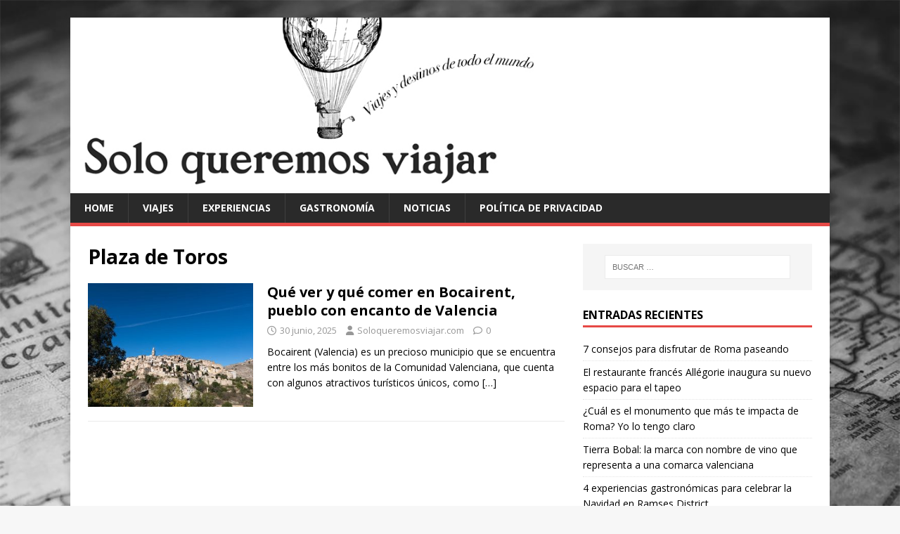

--- FILE ---
content_type: text/html; charset=UTF-8
request_url: https://www.soloqueremosviajar.com/tag/plaza-de-toros/
body_size: 7042
content:
<!DOCTYPE html>
<html class="no-js" lang="es">
<head>
<meta charset="UTF-8">
<meta name="viewport" content="width=device-width, initial-scale=1.0">
<link rel="profile" href="http://gmpg.org/xfn/11" />
<title>Plaza de Toros &#8211; Viajes y destinos de todo el mundo &#8211; soloqueremosviajar.com</title>
<meta name='robots' content='max-image-preview:large' />
	<style>img:is([sizes="auto" i], [sizes^="auto," i]) { contain-intrinsic-size: 3000px 1500px }</style>
	<link rel='dns-prefetch' href='//fonts.googleapis.com' />
<link rel="alternate" type="application/rss+xml" title="Viajes y destinos de todo el mundo - soloqueremosviajar.com &raquo; Feed" href="https://www.soloqueremosviajar.com/feed/" />
<link rel="alternate" type="application/rss+xml" title="Viajes y destinos de todo el mundo - soloqueremosviajar.com &raquo; Feed de los comentarios" href="https://www.soloqueremosviajar.com/comments/feed/" />
<link rel="alternate" type="application/rss+xml" title="Viajes y destinos de todo el mundo - soloqueremosviajar.com &raquo; Etiqueta Plaza de Toros del feed" href="https://www.soloqueremosviajar.com/tag/plaza-de-toros/feed/" />
<script type="text/javascript">
/* <![CDATA[ */
window._wpemojiSettings = {"baseUrl":"https:\/\/s.w.org\/images\/core\/emoji\/15.0.3\/72x72\/","ext":".png","svgUrl":"https:\/\/s.w.org\/images\/core\/emoji\/15.0.3\/svg\/","svgExt":".svg","source":{"concatemoji":"https:\/\/www.soloqueremosviajar.com\/wp-includes\/js\/wp-emoji-release.min.js?ver=6.7.1"}};
/*! This file is auto-generated */
!function(i,n){var o,s,e;function c(e){try{var t={supportTests:e,timestamp:(new Date).valueOf()};sessionStorage.setItem(o,JSON.stringify(t))}catch(e){}}function p(e,t,n){e.clearRect(0,0,e.canvas.width,e.canvas.height),e.fillText(t,0,0);var t=new Uint32Array(e.getImageData(0,0,e.canvas.width,e.canvas.height).data),r=(e.clearRect(0,0,e.canvas.width,e.canvas.height),e.fillText(n,0,0),new Uint32Array(e.getImageData(0,0,e.canvas.width,e.canvas.height).data));return t.every(function(e,t){return e===r[t]})}function u(e,t,n){switch(t){case"flag":return n(e,"\ud83c\udff3\ufe0f\u200d\u26a7\ufe0f","\ud83c\udff3\ufe0f\u200b\u26a7\ufe0f")?!1:!n(e,"\ud83c\uddfa\ud83c\uddf3","\ud83c\uddfa\u200b\ud83c\uddf3")&&!n(e,"\ud83c\udff4\udb40\udc67\udb40\udc62\udb40\udc65\udb40\udc6e\udb40\udc67\udb40\udc7f","\ud83c\udff4\u200b\udb40\udc67\u200b\udb40\udc62\u200b\udb40\udc65\u200b\udb40\udc6e\u200b\udb40\udc67\u200b\udb40\udc7f");case"emoji":return!n(e,"\ud83d\udc26\u200d\u2b1b","\ud83d\udc26\u200b\u2b1b")}return!1}function f(e,t,n){var r="undefined"!=typeof WorkerGlobalScope&&self instanceof WorkerGlobalScope?new OffscreenCanvas(300,150):i.createElement("canvas"),a=r.getContext("2d",{willReadFrequently:!0}),o=(a.textBaseline="top",a.font="600 32px Arial",{});return e.forEach(function(e){o[e]=t(a,e,n)}),o}function t(e){var t=i.createElement("script");t.src=e,t.defer=!0,i.head.appendChild(t)}"undefined"!=typeof Promise&&(o="wpEmojiSettingsSupports",s=["flag","emoji"],n.supports={everything:!0,everythingExceptFlag:!0},e=new Promise(function(e){i.addEventListener("DOMContentLoaded",e,{once:!0})}),new Promise(function(t){var n=function(){try{var e=JSON.parse(sessionStorage.getItem(o));if("object"==typeof e&&"number"==typeof e.timestamp&&(new Date).valueOf()<e.timestamp+604800&&"object"==typeof e.supportTests)return e.supportTests}catch(e){}return null}();if(!n){if("undefined"!=typeof Worker&&"undefined"!=typeof OffscreenCanvas&&"undefined"!=typeof URL&&URL.createObjectURL&&"undefined"!=typeof Blob)try{var e="postMessage("+f.toString()+"("+[JSON.stringify(s),u.toString(),p.toString()].join(",")+"));",r=new Blob([e],{type:"text/javascript"}),a=new Worker(URL.createObjectURL(r),{name:"wpTestEmojiSupports"});return void(a.onmessage=function(e){c(n=e.data),a.terminate(),t(n)})}catch(e){}c(n=f(s,u,p))}t(n)}).then(function(e){for(var t in e)n.supports[t]=e[t],n.supports.everything=n.supports.everything&&n.supports[t],"flag"!==t&&(n.supports.everythingExceptFlag=n.supports.everythingExceptFlag&&n.supports[t]);n.supports.everythingExceptFlag=n.supports.everythingExceptFlag&&!n.supports.flag,n.DOMReady=!1,n.readyCallback=function(){n.DOMReady=!0}}).then(function(){return e}).then(function(){var e;n.supports.everything||(n.readyCallback(),(e=n.source||{}).concatemoji?t(e.concatemoji):e.wpemoji&&e.twemoji&&(t(e.twemoji),t(e.wpemoji)))}))}((window,document),window._wpemojiSettings);
/* ]]> */
</script>
<style id='wp-emoji-styles-inline-css' type='text/css'>

	img.wp-smiley, img.emoji {
		display: inline !important;
		border: none !important;
		box-shadow: none !important;
		height: 1em !important;
		width: 1em !important;
		margin: 0 0.07em !important;
		vertical-align: -0.1em !important;
		background: none !important;
		padding: 0 !important;
	}
</style>
<link rel='stylesheet' id='wp-block-library-css' href='https://www.soloqueremosviajar.com/wp-includes/css/dist/block-library/style.min.css?ver=6.7.1' type='text/css' media='all' />
<style id='classic-theme-styles-inline-css' type='text/css'>
/*! This file is auto-generated */
.wp-block-button__link{color:#fff;background-color:#32373c;border-radius:9999px;box-shadow:none;text-decoration:none;padding:calc(.667em + 2px) calc(1.333em + 2px);font-size:1.125em}.wp-block-file__button{background:#32373c;color:#fff;text-decoration:none}
</style>
<style id='global-styles-inline-css' type='text/css'>
:root{--wp--preset--aspect-ratio--square: 1;--wp--preset--aspect-ratio--4-3: 4/3;--wp--preset--aspect-ratio--3-4: 3/4;--wp--preset--aspect-ratio--3-2: 3/2;--wp--preset--aspect-ratio--2-3: 2/3;--wp--preset--aspect-ratio--16-9: 16/9;--wp--preset--aspect-ratio--9-16: 9/16;--wp--preset--color--black: #000000;--wp--preset--color--cyan-bluish-gray: #abb8c3;--wp--preset--color--white: #ffffff;--wp--preset--color--pale-pink: #f78da7;--wp--preset--color--vivid-red: #cf2e2e;--wp--preset--color--luminous-vivid-orange: #ff6900;--wp--preset--color--luminous-vivid-amber: #fcb900;--wp--preset--color--light-green-cyan: #7bdcb5;--wp--preset--color--vivid-green-cyan: #00d084;--wp--preset--color--pale-cyan-blue: #8ed1fc;--wp--preset--color--vivid-cyan-blue: #0693e3;--wp--preset--color--vivid-purple: #9b51e0;--wp--preset--gradient--vivid-cyan-blue-to-vivid-purple: linear-gradient(135deg,rgba(6,147,227,1) 0%,rgb(155,81,224) 100%);--wp--preset--gradient--light-green-cyan-to-vivid-green-cyan: linear-gradient(135deg,rgb(122,220,180) 0%,rgb(0,208,130) 100%);--wp--preset--gradient--luminous-vivid-amber-to-luminous-vivid-orange: linear-gradient(135deg,rgba(252,185,0,1) 0%,rgba(255,105,0,1) 100%);--wp--preset--gradient--luminous-vivid-orange-to-vivid-red: linear-gradient(135deg,rgba(255,105,0,1) 0%,rgb(207,46,46) 100%);--wp--preset--gradient--very-light-gray-to-cyan-bluish-gray: linear-gradient(135deg,rgb(238,238,238) 0%,rgb(169,184,195) 100%);--wp--preset--gradient--cool-to-warm-spectrum: linear-gradient(135deg,rgb(74,234,220) 0%,rgb(151,120,209) 20%,rgb(207,42,186) 40%,rgb(238,44,130) 60%,rgb(251,105,98) 80%,rgb(254,248,76) 100%);--wp--preset--gradient--blush-light-purple: linear-gradient(135deg,rgb(255,206,236) 0%,rgb(152,150,240) 100%);--wp--preset--gradient--blush-bordeaux: linear-gradient(135deg,rgb(254,205,165) 0%,rgb(254,45,45) 50%,rgb(107,0,62) 100%);--wp--preset--gradient--luminous-dusk: linear-gradient(135deg,rgb(255,203,112) 0%,rgb(199,81,192) 50%,rgb(65,88,208) 100%);--wp--preset--gradient--pale-ocean: linear-gradient(135deg,rgb(255,245,203) 0%,rgb(182,227,212) 50%,rgb(51,167,181) 100%);--wp--preset--gradient--electric-grass: linear-gradient(135deg,rgb(202,248,128) 0%,rgb(113,206,126) 100%);--wp--preset--gradient--midnight: linear-gradient(135deg,rgb(2,3,129) 0%,rgb(40,116,252) 100%);--wp--preset--font-size--small: 13px;--wp--preset--font-size--medium: 20px;--wp--preset--font-size--large: 36px;--wp--preset--font-size--x-large: 42px;--wp--preset--spacing--20: 0.44rem;--wp--preset--spacing--30: 0.67rem;--wp--preset--spacing--40: 1rem;--wp--preset--spacing--50: 1.5rem;--wp--preset--spacing--60: 2.25rem;--wp--preset--spacing--70: 3.38rem;--wp--preset--spacing--80: 5.06rem;--wp--preset--shadow--natural: 6px 6px 9px rgba(0, 0, 0, 0.2);--wp--preset--shadow--deep: 12px 12px 50px rgba(0, 0, 0, 0.4);--wp--preset--shadow--sharp: 6px 6px 0px rgba(0, 0, 0, 0.2);--wp--preset--shadow--outlined: 6px 6px 0px -3px rgba(255, 255, 255, 1), 6px 6px rgba(0, 0, 0, 1);--wp--preset--shadow--crisp: 6px 6px 0px rgba(0, 0, 0, 1);}:where(.is-layout-flex){gap: 0.5em;}:where(.is-layout-grid){gap: 0.5em;}body .is-layout-flex{display: flex;}.is-layout-flex{flex-wrap: wrap;align-items: center;}.is-layout-flex > :is(*, div){margin: 0;}body .is-layout-grid{display: grid;}.is-layout-grid > :is(*, div){margin: 0;}:where(.wp-block-columns.is-layout-flex){gap: 2em;}:where(.wp-block-columns.is-layout-grid){gap: 2em;}:where(.wp-block-post-template.is-layout-flex){gap: 1.25em;}:where(.wp-block-post-template.is-layout-grid){gap: 1.25em;}.has-black-color{color: var(--wp--preset--color--black) !important;}.has-cyan-bluish-gray-color{color: var(--wp--preset--color--cyan-bluish-gray) !important;}.has-white-color{color: var(--wp--preset--color--white) !important;}.has-pale-pink-color{color: var(--wp--preset--color--pale-pink) !important;}.has-vivid-red-color{color: var(--wp--preset--color--vivid-red) !important;}.has-luminous-vivid-orange-color{color: var(--wp--preset--color--luminous-vivid-orange) !important;}.has-luminous-vivid-amber-color{color: var(--wp--preset--color--luminous-vivid-amber) !important;}.has-light-green-cyan-color{color: var(--wp--preset--color--light-green-cyan) !important;}.has-vivid-green-cyan-color{color: var(--wp--preset--color--vivid-green-cyan) !important;}.has-pale-cyan-blue-color{color: var(--wp--preset--color--pale-cyan-blue) !important;}.has-vivid-cyan-blue-color{color: var(--wp--preset--color--vivid-cyan-blue) !important;}.has-vivid-purple-color{color: var(--wp--preset--color--vivid-purple) !important;}.has-black-background-color{background-color: var(--wp--preset--color--black) !important;}.has-cyan-bluish-gray-background-color{background-color: var(--wp--preset--color--cyan-bluish-gray) !important;}.has-white-background-color{background-color: var(--wp--preset--color--white) !important;}.has-pale-pink-background-color{background-color: var(--wp--preset--color--pale-pink) !important;}.has-vivid-red-background-color{background-color: var(--wp--preset--color--vivid-red) !important;}.has-luminous-vivid-orange-background-color{background-color: var(--wp--preset--color--luminous-vivid-orange) !important;}.has-luminous-vivid-amber-background-color{background-color: var(--wp--preset--color--luminous-vivid-amber) !important;}.has-light-green-cyan-background-color{background-color: var(--wp--preset--color--light-green-cyan) !important;}.has-vivid-green-cyan-background-color{background-color: var(--wp--preset--color--vivid-green-cyan) !important;}.has-pale-cyan-blue-background-color{background-color: var(--wp--preset--color--pale-cyan-blue) !important;}.has-vivid-cyan-blue-background-color{background-color: var(--wp--preset--color--vivid-cyan-blue) !important;}.has-vivid-purple-background-color{background-color: var(--wp--preset--color--vivid-purple) !important;}.has-black-border-color{border-color: var(--wp--preset--color--black) !important;}.has-cyan-bluish-gray-border-color{border-color: var(--wp--preset--color--cyan-bluish-gray) !important;}.has-white-border-color{border-color: var(--wp--preset--color--white) !important;}.has-pale-pink-border-color{border-color: var(--wp--preset--color--pale-pink) !important;}.has-vivid-red-border-color{border-color: var(--wp--preset--color--vivid-red) !important;}.has-luminous-vivid-orange-border-color{border-color: var(--wp--preset--color--luminous-vivid-orange) !important;}.has-luminous-vivid-amber-border-color{border-color: var(--wp--preset--color--luminous-vivid-amber) !important;}.has-light-green-cyan-border-color{border-color: var(--wp--preset--color--light-green-cyan) !important;}.has-vivid-green-cyan-border-color{border-color: var(--wp--preset--color--vivid-green-cyan) !important;}.has-pale-cyan-blue-border-color{border-color: var(--wp--preset--color--pale-cyan-blue) !important;}.has-vivid-cyan-blue-border-color{border-color: var(--wp--preset--color--vivid-cyan-blue) !important;}.has-vivid-purple-border-color{border-color: var(--wp--preset--color--vivid-purple) !important;}.has-vivid-cyan-blue-to-vivid-purple-gradient-background{background: var(--wp--preset--gradient--vivid-cyan-blue-to-vivid-purple) !important;}.has-light-green-cyan-to-vivid-green-cyan-gradient-background{background: var(--wp--preset--gradient--light-green-cyan-to-vivid-green-cyan) !important;}.has-luminous-vivid-amber-to-luminous-vivid-orange-gradient-background{background: var(--wp--preset--gradient--luminous-vivid-amber-to-luminous-vivid-orange) !important;}.has-luminous-vivid-orange-to-vivid-red-gradient-background{background: var(--wp--preset--gradient--luminous-vivid-orange-to-vivid-red) !important;}.has-very-light-gray-to-cyan-bluish-gray-gradient-background{background: var(--wp--preset--gradient--very-light-gray-to-cyan-bluish-gray) !important;}.has-cool-to-warm-spectrum-gradient-background{background: var(--wp--preset--gradient--cool-to-warm-spectrum) !important;}.has-blush-light-purple-gradient-background{background: var(--wp--preset--gradient--blush-light-purple) !important;}.has-blush-bordeaux-gradient-background{background: var(--wp--preset--gradient--blush-bordeaux) !important;}.has-luminous-dusk-gradient-background{background: var(--wp--preset--gradient--luminous-dusk) !important;}.has-pale-ocean-gradient-background{background: var(--wp--preset--gradient--pale-ocean) !important;}.has-electric-grass-gradient-background{background: var(--wp--preset--gradient--electric-grass) !important;}.has-midnight-gradient-background{background: var(--wp--preset--gradient--midnight) !important;}.has-small-font-size{font-size: var(--wp--preset--font-size--small) !important;}.has-medium-font-size{font-size: var(--wp--preset--font-size--medium) !important;}.has-large-font-size{font-size: var(--wp--preset--font-size--large) !important;}.has-x-large-font-size{font-size: var(--wp--preset--font-size--x-large) !important;}
:where(.wp-block-post-template.is-layout-flex){gap: 1.25em;}:where(.wp-block-post-template.is-layout-grid){gap: 1.25em;}
:where(.wp-block-columns.is-layout-flex){gap: 2em;}:where(.wp-block-columns.is-layout-grid){gap: 2em;}
:root :where(.wp-block-pullquote){font-size: 1.5em;line-height: 1.6;}
</style>
<link rel='stylesheet' id='mh-google-fonts-css' href='https://fonts.googleapis.com/css?family=Open+Sans:400,400italic,700,600' type='text/css' media='all' />
<link rel='stylesheet' id='mh-magazine-lite-css' href='https://www.soloqueremosviajar.com/wp-content/themes/mh-magazine-lite/style.css?ver=2.10.0' type='text/css' media='all' />
<link rel='stylesheet' id='mh-font-awesome-css' href='https://www.soloqueremosviajar.com/wp-content/themes/mh-magazine-lite/includes/font-awesome.min.css' type='text/css' media='all' />
<script type="text/javascript" src="https://www.soloqueremosviajar.com/wp-includes/js/jquery/jquery.min.js?ver=3.7.1" id="jquery-core-js"></script>
<script type="text/javascript" src="https://www.soloqueremosviajar.com/wp-includes/js/jquery/jquery-migrate.min.js?ver=3.4.1" id="jquery-migrate-js"></script>
<script type="text/javascript" id="mh-scripts-js-extra">
/* <![CDATA[ */
var mh_magazine = {"text":{"toggle_menu":"Alternar el men\u00fa"}};
/* ]]> */
</script>
<script type="text/javascript" src="https://www.soloqueremosviajar.com/wp-content/themes/mh-magazine-lite/js/scripts.js?ver=2.10.0" id="mh-scripts-js"></script>
<link rel="https://api.w.org/" href="https://www.soloqueremosviajar.com/wp-json/" /><link rel="alternate" title="JSON" type="application/json" href="https://www.soloqueremosviajar.com/wp-json/wp/v2/tags/3194" /><link rel="EditURI" type="application/rsd+xml" title="RSD" href="https://www.soloqueremosviajar.com/xmlrpc.php?rsd" />
<meta name="generator" content="WordPress 6.7.1" />
<!--[if lt IE 9]>
<script src="https://www.soloqueremosviajar.com/wp-content/themes/mh-magazine-lite/js/css3-mediaqueries.js"></script>
<![endif]-->
<style type="text/css">.recentcomments a{display:inline !important;padding:0 !important;margin:0 !important;}</style><style type="text/css" id="custom-background-css">
body.custom-background { background-image: url("https://www.soloqueremosviajar.com/wp-content/uploads/2019/02/FondoMapa.jpg"); background-position: left top; background-size: cover; background-repeat: no-repeat; background-attachment: fixed; }
</style>
	<link rel="icon" href="https://www.soloqueremosviajar.com/wp-content/uploads/2020/04/cropped-logo_SoloQueremosViajar_AMP-32x32.png" sizes="32x32" />
<link rel="icon" href="https://www.soloqueremosviajar.com/wp-content/uploads/2020/04/cropped-logo_SoloQueremosViajar_AMP-192x192.png" sizes="192x192" />
<link rel="apple-touch-icon" href="https://www.soloqueremosviajar.com/wp-content/uploads/2020/04/cropped-logo_SoloQueremosViajar_AMP-180x180.png" />
<meta name="msapplication-TileImage" content="https://www.soloqueremosviajar.com/wp-content/uploads/2020/04/cropped-logo_SoloQueremosViajar_AMP-270x270.png" />
</head>
<body id="mh-mobile" class="archive tag tag-plaza-de-toros tag-3194 custom-background mh-right-sb" itemscope="itemscope" itemtype="https://schema.org/WebPage">
<div class="mh-container mh-container-outer">
<div class="mh-header-mobile-nav mh-clearfix"></div>
<header class="mh-header" itemscope="itemscope" itemtype="https://schema.org/WPHeader">
	<div class="mh-container mh-container-inner mh-row mh-clearfix">
		<div class="mh-custom-header mh-clearfix">
<a class="mh-header-image-link" href="https://www.soloqueremosviajar.com/" title="Viajes y destinos de todo el mundo - soloqueremosviajar.com" rel="home">
<img class="mh-header-image" src="https://www.soloqueremosviajar.com/wp-content/uploads/2019/02/CabSoloQueremosViajar-1.jpg" height="279" width="1206" alt="Viajes y destinos de todo el mundo - soloqueremosviajar.com" />
</a>
</div>
	</div>
	<div class="mh-main-nav-wrap">
		<nav class="mh-navigation mh-main-nav mh-container mh-container-inner mh-clearfix" itemscope="itemscope" itemtype="https://schema.org/SiteNavigationElement">
			<div class="menu-menuok-container"><ul id="menu-menuok" class="menu"><li id="menu-item-131" class="menu-item menu-item-type-post_type menu-item-object-page menu-item-home menu-item-131"><a href="https://www.soloqueremosviajar.com/">Home</a></li>
<li id="menu-item-135" class="menu-item menu-item-type-taxonomy menu-item-object-category menu-item-135"><a href="https://www.soloqueremosviajar.com/category/viajes/">Viajes</a></li>
<li id="menu-item-137" class="menu-item menu-item-type-taxonomy menu-item-object-category menu-item-137"><a href="https://www.soloqueremosviajar.com/category/experiencias/">Experiencias</a></li>
<li id="menu-item-138" class="menu-item menu-item-type-taxonomy menu-item-object-category menu-item-138"><a href="https://www.soloqueremosviajar.com/category/gastro/">Gastronomía</a></li>
<li id="menu-item-139" class="menu-item menu-item-type-taxonomy menu-item-object-category menu-item-139"><a href="https://www.soloqueremosviajar.com/category/noticias/">Noticias</a></li>
<li id="menu-item-18081" class="menu-item menu-item-type-post_type menu-item-object-page menu-item-privacy-policy menu-item-18081"><a rel="privacy-policy" href="https://www.soloqueremosviajar.com/politica-privacidad/">Política de privacidad</a></li>
</ul></div>		</nav>
	</div>
</header><div class="mh-wrapper mh-clearfix">
	<div id="main-content" class="mh-loop mh-content" role="main">			<header class="page-header"><h1 class="page-title">Plaza de Toros</h1>			</header><article class="mh-loop-item mh-clearfix post-8568 post type-post status-publish format-standard has-post-thumbnail hentry category-viajes tag-bocairent tag-covetes tag-plaza-de-toros tag-valencia">
	<figure class="mh-loop-thumb">
		<a href="https://www.soloqueremosviajar.com/que-ver-y-que-comer-en-bocairent/"><img width="326" height="245" src="https://www.soloqueremosviajar.com/wp-content/uploads/2021/05/Sima_del_Vinalopo_7H9A5248-326x245.jpg" class="attachment-mh-magazine-lite-medium size-mh-magazine-lite-medium wp-post-image" alt="Vista General de Bocairent (Valencia)" decoding="async" fetchpriority="high" srcset="https://www.soloqueremosviajar.com/wp-content/uploads/2021/05/Sima_del_Vinalopo_7H9A5248-326x245.jpg 326w, https://www.soloqueremosviajar.com/wp-content/uploads/2021/05/Sima_del_Vinalopo_7H9A5248-678x509.jpg 678w, https://www.soloqueremosviajar.com/wp-content/uploads/2021/05/Sima_del_Vinalopo_7H9A5248-80x60.jpg 80w" sizes="(max-width: 326px) 100vw, 326px" />		</a>
	</figure>
	<div class="mh-loop-content mh-clearfix">
		<header class="mh-loop-header">
			<h3 class="entry-title mh-loop-title">
				<a href="https://www.soloqueremosviajar.com/que-ver-y-que-comer-en-bocairent/" rel="bookmark">
					Qué ver y qué comer en Bocairent, pueblo con encanto de Valencia				</a>
			</h3>
			<div class="mh-meta mh-loop-meta">
				<span class="mh-meta-date updated"><i class="far fa-clock"></i>30 junio, 2025</span>
<span class="mh-meta-author author vcard"><i class="fa fa-user"></i><a class="fn" href="https://www.soloqueremosviajar.com/author/soloqueremosviajar/">Soloqueremosviajar.com</a></span>
<span class="mh-meta-comments"><i class="far fa-comment"></i><a class="mh-comment-count-link" href="https://www.soloqueremosviajar.com/que-ver-y-que-comer-en-bocairent/#mh-comments">0</a></span>
			</div>
		</header>
		<div class="mh-loop-excerpt">
			<div class="mh-excerpt"><p>Bocairent (Valencia) es un precioso municipio que se encuentra entre los más bonitos de la Comunidad Valenciana, que cuenta con algunos atractivos turísticos únicos, como <a class="mh-excerpt-more" href="https://www.soloqueremosviajar.com/que-ver-y-que-comer-en-bocairent/" title="Qué ver y qué comer en Bocairent, pueblo con encanto de Valencia">[&#8230;]</a></p>
</div>		</div>
	</div>
</article>	</div>
	<aside class="mh-widget-col-1 mh-sidebar" itemscope="itemscope" itemtype="https://schema.org/WPSideBar"><div id="search-2" class="mh-widget widget_search"><form role="search" method="get" class="search-form" action="https://www.soloqueremosviajar.com/">
				<label>
					<span class="screen-reader-text">Buscar:</span>
					<input type="search" class="search-field" placeholder="Buscar &hellip;" value="" name="s" />
				</label>
				<input type="submit" class="search-submit" value="Buscar" />
			</form></div>
		<div id="recent-posts-2" class="mh-widget widget_recent_entries">
		<h4 class="mh-widget-title"><span class="mh-widget-title-inner">Entradas recientes</span></h4>
		<ul>
											<li>
					<a href="https://www.soloqueremosviajar.com/roma-consejos-disfrutar-la-ciudad/">7 consejos para disfrutar de Roma paseando</a>
									</li>
											<li>
					<a href="https://www.soloqueremosviajar.com/allegorie-restaurante-frances-madrid-2/">El restaurante francés Allégorie inaugura su nuevo espacio para el tapeo</a>
									</li>
											<li>
					<a href="https://www.soloqueremosviajar.com/roma-que-visitar/">¿Cuál es el monumento que más te impacta de Roma? Yo lo tengo claro</a>
									</li>
											<li>
					<a href="https://www.soloqueremosviajar.com/tierra-bobal-vinos-valencia/">Tierra Bobal: la marca con nombre de vino que representa a una comarca valenciana</a>
									</li>
											<li>
					<a href="https://www.soloqueremosviajar.com/ramses-restaurante-madrid-navidad/">4 experiencias gastronómicas para celebrar la Navidad en Ramses District</a>
									</li>
					</ul>

		</div><div id="recent-comments-2" class="mh-widget widget_recent_comments"><h4 class="mh-widget-title"><span class="mh-widget-title-inner">Comentarios recientes</span></h4><ul id="recentcomments"><li class="recentcomments"><span class="comment-author-link">Tomas</span> en <a href="https://www.soloqueremosviajar.com/rubielos-de-mora-pueblos-bonitos-cerca/#comment-19473">10 pueblos muy bonitos cerca de Rubielos de Mora (Teruel): de Albarracín a Calaceite</a></li><li class="recentcomments"><span class="comment-author-link">Pili</span> en <a href="https://www.soloqueremosviajar.com/palencia-pueblos-bonitos-cerca/#comment-19459">8 pueblos bonitos cerca de Palencia: de Frómista a Aguilar de Campoo</a></li><li class="recentcomments"><span class="comment-author-link">Cesar Galindo</span> en <a href="https://www.soloqueremosviajar.com/8-pueblos-bonitos-a-una-hora-madrid/#comment-19273">Los 8 pueblos más bonitos a menos de una hora de Madrid</a></li><li class="recentcomments"><span class="comment-author-link">Oscar</span> en <a href="https://www.soloqueremosviajar.com/barcelona-provincia-que-visitar/#comment-19269"><strong>Qué visitar en la provincia de Barcelona: 8 destinos imprescindibles</strong></a></li><li class="recentcomments"><span class="comment-author-link">JUAN Valerie</span> en <a href="https://www.soloqueremosviajar.com/paris-que-ver-y-hacer/#comment-19268">París, siempre París&#8230;entre protestas, recuerdos y novedades</a></li></ul></div><div id="archives-2" class="mh-widget widget_archive"><h4 class="mh-widget-title"><span class="mh-widget-title-inner">Archivos</span></h4>
			<ul>
					<li><a href='https://www.soloqueremosviajar.com/2025/12/'>diciembre 2025</a></li>
	<li><a href='https://www.soloqueremosviajar.com/2025/11/'>noviembre 2025</a></li>
	<li><a href='https://www.soloqueremosviajar.com/2025/10/'>octubre 2025</a></li>
	<li><a href='https://www.soloqueremosviajar.com/2025/09/'>septiembre 2025</a></li>
	<li><a href='https://www.soloqueremosviajar.com/2025/08/'>agosto 2025</a></li>
	<li><a href='https://www.soloqueremosviajar.com/2025/07/'>julio 2025</a></li>
	<li><a href='https://www.soloqueremosviajar.com/2025/06/'>junio 2025</a></li>
	<li><a href='https://www.soloqueremosviajar.com/2025/05/'>mayo 2025</a></li>
	<li><a href='https://www.soloqueremosviajar.com/2025/04/'>abril 2025</a></li>
	<li><a href='https://www.soloqueremosviajar.com/2025/03/'>marzo 2025</a></li>
	<li><a href='https://www.soloqueremosviajar.com/2025/02/'>febrero 2025</a></li>
	<li><a href='https://www.soloqueremosviajar.com/2025/01/'>enero 2025</a></li>
	<li><a href='https://www.soloqueremosviajar.com/2024/12/'>diciembre 2024</a></li>
	<li><a href='https://www.soloqueremosviajar.com/2024/11/'>noviembre 2024</a></li>
	<li><a href='https://www.soloqueremosviajar.com/2024/10/'>octubre 2024</a></li>
	<li><a href='https://www.soloqueremosviajar.com/2024/09/'>septiembre 2024</a></li>
	<li><a href='https://www.soloqueremosviajar.com/2024/08/'>agosto 2024</a></li>
	<li><a href='https://www.soloqueremosviajar.com/2024/07/'>julio 2024</a></li>
	<li><a href='https://www.soloqueremosviajar.com/2024/06/'>junio 2024</a></li>
	<li><a href='https://www.soloqueremosviajar.com/2024/05/'>mayo 2024</a></li>
	<li><a href='https://www.soloqueremosviajar.com/2024/04/'>abril 2024</a></li>
	<li><a href='https://www.soloqueremosviajar.com/2024/03/'>marzo 2024</a></li>
	<li><a href='https://www.soloqueremosviajar.com/2024/02/'>febrero 2024</a></li>
	<li><a href='https://www.soloqueremosviajar.com/2024/01/'>enero 2024</a></li>
	<li><a href='https://www.soloqueremosviajar.com/2023/12/'>diciembre 2023</a></li>
	<li><a href='https://www.soloqueremosviajar.com/2023/11/'>noviembre 2023</a></li>
	<li><a href='https://www.soloqueremosviajar.com/2023/10/'>octubre 2023</a></li>
	<li><a href='https://www.soloqueremosviajar.com/2023/09/'>septiembre 2023</a></li>
	<li><a href='https://www.soloqueremosviajar.com/2023/08/'>agosto 2023</a></li>
	<li><a href='https://www.soloqueremosviajar.com/2023/07/'>julio 2023</a></li>
	<li><a href='https://www.soloqueremosviajar.com/2023/06/'>junio 2023</a></li>
	<li><a href='https://www.soloqueremosviajar.com/2023/05/'>mayo 2023</a></li>
	<li><a href='https://www.soloqueremosviajar.com/2023/04/'>abril 2023</a></li>
	<li><a href='https://www.soloqueremosviajar.com/2023/03/'>marzo 2023</a></li>
	<li><a href='https://www.soloqueremosviajar.com/2023/02/'>febrero 2023</a></li>
	<li><a href='https://www.soloqueremosviajar.com/2023/01/'>enero 2023</a></li>
	<li><a href='https://www.soloqueremosviajar.com/2022/12/'>diciembre 2022</a></li>
	<li><a href='https://www.soloqueremosviajar.com/2022/11/'>noviembre 2022</a></li>
	<li><a href='https://www.soloqueremosviajar.com/2022/10/'>octubre 2022</a></li>
	<li><a href='https://www.soloqueremosviajar.com/2022/09/'>septiembre 2022</a></li>
	<li><a href='https://www.soloqueremosviajar.com/2022/08/'>agosto 2022</a></li>
	<li><a href='https://www.soloqueremosviajar.com/2022/07/'>julio 2022</a></li>
	<li><a href='https://www.soloqueremosviajar.com/2022/06/'>junio 2022</a></li>
	<li><a href='https://www.soloqueremosviajar.com/2022/05/'>mayo 2022</a></li>
	<li><a href='https://www.soloqueremosviajar.com/2022/04/'>abril 2022</a></li>
	<li><a href='https://www.soloqueremosviajar.com/2022/03/'>marzo 2022</a></li>
	<li><a href='https://www.soloqueremosviajar.com/2022/02/'>febrero 2022</a></li>
	<li><a href='https://www.soloqueremosviajar.com/2022/01/'>enero 2022</a></li>
	<li><a href='https://www.soloqueremosviajar.com/2021/12/'>diciembre 2021</a></li>
	<li><a href='https://www.soloqueremosviajar.com/2021/11/'>noviembre 2021</a></li>
	<li><a href='https://www.soloqueremosviajar.com/2021/10/'>octubre 2021</a></li>
	<li><a href='https://www.soloqueremosviajar.com/2021/09/'>septiembre 2021</a></li>
	<li><a href='https://www.soloqueremosviajar.com/2021/08/'>agosto 2021</a></li>
	<li><a href='https://www.soloqueremosviajar.com/2021/07/'>julio 2021</a></li>
	<li><a href='https://www.soloqueremosviajar.com/2021/06/'>junio 2021</a></li>
	<li><a href='https://www.soloqueremosviajar.com/2021/05/'>mayo 2021</a></li>
	<li><a href='https://www.soloqueremosviajar.com/2021/04/'>abril 2021</a></li>
	<li><a href='https://www.soloqueremosviajar.com/2021/03/'>marzo 2021</a></li>
	<li><a href='https://www.soloqueremosviajar.com/2021/02/'>febrero 2021</a></li>
	<li><a href='https://www.soloqueremosviajar.com/2021/01/'>enero 2021</a></li>
	<li><a href='https://www.soloqueremosviajar.com/2020/12/'>diciembre 2020</a></li>
	<li><a href='https://www.soloqueremosviajar.com/2020/11/'>noviembre 2020</a></li>
	<li><a href='https://www.soloqueremosviajar.com/2020/10/'>octubre 2020</a></li>
	<li><a href='https://www.soloqueremosviajar.com/2020/09/'>septiembre 2020</a></li>
	<li><a href='https://www.soloqueremosviajar.com/2020/08/'>agosto 2020</a></li>
	<li><a href='https://www.soloqueremosviajar.com/2020/07/'>julio 2020</a></li>
	<li><a href='https://www.soloqueremosviajar.com/2020/06/'>junio 2020</a></li>
	<li><a href='https://www.soloqueremosviajar.com/2020/05/'>mayo 2020</a></li>
	<li><a href='https://www.soloqueremosviajar.com/2020/04/'>abril 2020</a></li>
	<li><a href='https://www.soloqueremosviajar.com/2020/03/'>marzo 2020</a></li>
	<li><a href='https://www.soloqueremosviajar.com/2020/02/'>febrero 2020</a></li>
	<li><a href='https://www.soloqueremosviajar.com/2020/01/'>enero 2020</a></li>
	<li><a href='https://www.soloqueremosviajar.com/2019/12/'>diciembre 2019</a></li>
	<li><a href='https://www.soloqueremosviajar.com/2019/11/'>noviembre 2019</a></li>
	<li><a href='https://www.soloqueremosviajar.com/2019/10/'>octubre 2019</a></li>
	<li><a href='https://www.soloqueremosviajar.com/2019/09/'>septiembre 2019</a></li>
	<li><a href='https://www.soloqueremosviajar.com/2019/08/'>agosto 2019</a></li>
	<li><a href='https://www.soloqueremosviajar.com/2019/07/'>julio 2019</a></li>
	<li><a href='https://www.soloqueremosviajar.com/2019/06/'>junio 2019</a></li>
	<li><a href='https://www.soloqueremosviajar.com/2019/05/'>mayo 2019</a></li>
	<li><a href='https://www.soloqueremosviajar.com/2019/04/'>abril 2019</a></li>
			</ul>

			</div><div id="categories-2" class="mh-widget widget_categories"><h4 class="mh-widget-title"><span class="mh-widget-title-inner">Categorías</span></h4>
			<ul>
					<li class="cat-item cat-item-10"><a href="https://www.soloqueremosviajar.com/category/experiencias/">Experiencias</a>
</li>
	<li class="cat-item cat-item-9"><a href="https://www.soloqueremosviajar.com/category/gastro/">Gastronomía</a>
</li>
	<li class="cat-item cat-item-11"><a href="https://www.soloqueremosviajar.com/category/noticias/">Noticias</a>
</li>
	<li class="cat-item cat-item-7"><a href="https://www.soloqueremosviajar.com/category/viajes/">Viajes</a>
</li>
			</ul>

			</div><div id="meta-2" class="mh-widget widget_meta"><h4 class="mh-widget-title"><span class="mh-widget-title-inner">Meta</span></h4>
		<ul>
						<li><a href="https://www.soloqueremosviajar.com/wp-login.php">Acceder</a></li>
			<li><a href="https://www.soloqueremosviajar.com/feed/">Feed de entradas</a></li>
			<li><a href="https://www.soloqueremosviajar.com/comments/feed/">Feed de comentarios</a></li>

			<li><a href="https://es.wordpress.org/">WordPress.org</a></li>
		</ul>

		</div></aside></div>
<footer class="mh-footer" itemscope="itemscope" itemtype="https://schema.org/WPFooter">
<div class="mh-container mh-container-inner mh-footer-widgets mh-row mh-clearfix">
<div class="mh-col-1-4 mh-widget-col-1 mh-footer-4-cols  mh-footer-area mh-footer-1">
</div>
<div class="mh-col-1-4 mh-widget-col-1 mh-footer-4-cols  mh-footer-area mh-footer-2">
<div id="rss-3" class="mh-footer-widget widget_rss"><h6 class="mh-widget-title mh-footer-widget-title"><span class="mh-widget-title-inner mh-footer-widget-title-inner"><a class="rsswidget rss-widget-feed" href="http://www.soloqueremosviajar.com/feed"><img class="rss-widget-icon" style="border:0" width="14" height="14" src="https://www.soloqueremosviajar.com/wp-includes/images/rss.png" alt="RSS" loading="lazy" /></a> <a class="rsswidget rss-widget-title" href="https://www.soloqueremosviajar.com/">Viajes y destinos de todo el mundo – soloqueremosviajar.com</a></span></h6><ul><li><a class='rsswidget' href='https://www.soloqueremosviajar.com/roma-consejos-disfrutar-la-ciudad/'>7 consejos para disfrutar de Roma paseando</a></li></ul></div><div id="text-5" class="mh-footer-widget widget_text"><h6 class="mh-widget-title mh-footer-widget-title"><span class="mh-widget-title-inner mh-footer-widget-title-inner">Contacto</span></h6>			<div class="textwidget"><p><a href="mailto:soloqueremosviajare@gmail.com?Subject=Hello%20again" target="_top">soloqueremosviajar@gmail.com</a></p>
</div>
		</div><div id="text-7" class="mh-footer-widget widget_text"><h6 class="mh-widget-title mh-footer-widget-title"><span class="mh-widget-title-inner mh-footer-widget-title-inner">Política de Privacidad</span></h6>			<div class="textwidget"><p><a href="https://www.soloqueremosviajar.com/politica-privacidad/"> Política de Privacidad </a></p>
</div>
		</div></div>
<div class="mh-col-1-4 mh-widget-col-1 mh-footer-4-cols  mh-footer-area mh-footer-3">
<div id="recent-comments-6" class="mh-footer-widget widget_recent_comments"><h6 class="mh-widget-title mh-footer-widget-title"><span class="mh-widget-title-inner mh-footer-widget-title-inner">Comentarios recientes</span></h6><ul id="recentcomments-6"><li class="recentcomments"><span class="comment-author-link">Tomas</span> en <a href="https://www.soloqueremosviajar.com/rubielos-de-mora-pueblos-bonitos-cerca/#comment-19473">10 pueblos muy bonitos cerca de Rubielos de Mora (Teruel): de Albarracín a Calaceite</a></li><li class="recentcomments"><span class="comment-author-link">Pili</span> en <a href="https://www.soloqueremosviajar.com/palencia-pueblos-bonitos-cerca/#comment-19459">8 pueblos bonitos cerca de Palencia: de Frómista a Aguilar de Campoo</a></li><li class="recentcomments"><span class="comment-author-link">Cesar Galindo</span> en <a href="https://www.soloqueremosviajar.com/8-pueblos-bonitos-a-una-hora-madrid/#comment-19273">Los 8 pueblos más bonitos a menos de una hora de Madrid</a></li><li class="recentcomments"><span class="comment-author-link">Oscar</span> en <a href="https://www.soloqueremosviajar.com/barcelona-provincia-que-visitar/#comment-19269"><strong>Qué visitar en la provincia de Barcelona: 8 destinos imprescindibles</strong></a></li><li class="recentcomments"><span class="comment-author-link">JUAN Valerie</span> en <a href="https://www.soloqueremosviajar.com/paris-que-ver-y-hacer/#comment-19268">París, siempre París&#8230;entre protestas, recuerdos y novedades</a></li></ul></div></div>
<div class="mh-col-1-4 mh-widget-col-1 mh-footer-4-cols  mh-footer-area mh-footer-4">
<div id="categories-7" class="mh-footer-widget widget_categories"><h6 class="mh-widget-title mh-footer-widget-title"><span class="mh-widget-title-inner mh-footer-widget-title-inner">Categorias</span></h6>
			<ul>
					<li class="cat-item cat-item-10"><a href="https://www.soloqueremosviajar.com/category/experiencias/">Experiencias</a>
</li>
	<li class="cat-item cat-item-9"><a href="https://www.soloqueremosviajar.com/category/gastro/">Gastronomía</a>
</li>
	<li class="cat-item cat-item-11"><a href="https://www.soloqueremosviajar.com/category/noticias/">Noticias</a>
</li>
	<li class="cat-item cat-item-7"><a href="https://www.soloqueremosviajar.com/category/viajes/">Viajes</a>
</li>
			</ul>

			</div></div>
</div>
</footer>
<div class="mh-copyright-wrap">
	<div class="mh-container mh-container-inner mh-clearfix">
		<p class="mh-copyright">Copyright &copy; 2026 | Tema para WordPress de <a href="https://mhthemes.com/themes/mh-magazine/?utm_source=customer&#038;utm_medium=link&#038;utm_campaign=MH+Magazine+Lite" rel="nofollow">MH Themes</a></p>
	</div>
</div>
</div><!-- .mh-container-outer -->
</body>
</html>